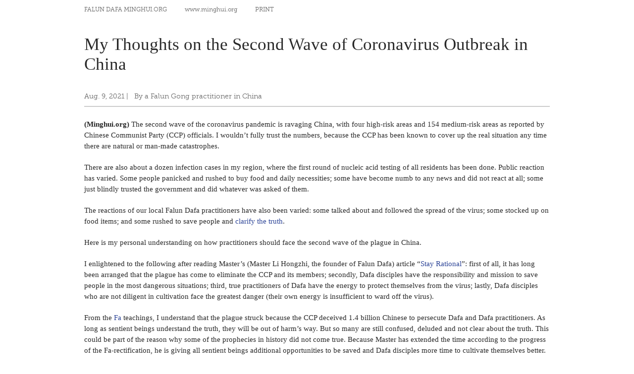

--- FILE ---
content_type: text/html
request_url: https://en.minghui.org/html/articles/2021/8/9/194529p.html
body_size: 2802
content:


<!doctype html PUBLIC "-//W3C//DTD XHTML 1.0 Transitional//EN" "http://www.w3.org/TR/xhtml1/DTD/xhtml1-transitional.dtd">
<html lang="" xmlns="http://www.w3.org/1999/xhtml">
    <head>
        <meta content="text/html; charset=UTF-8" http-equiv="Content-Type" />
        <title>My Thoughts on the Second Wave of Coronavirus Outbreak in China | Falun Dafa - Minghui.org</title>
        <link href="//fonts.googleapis.com/css?family=Crimson+Text:400,400italic" type="text/css" rel="stylesheet" />
        <link media="screen" href="/s/css/base.css?v=2018122401" type="text/css" rel="stylesheet" />
        <link media="screen" href="/s/css/home.css?v=201812261" type="text/css" rel="stylesheet" />
        <link media="screen" href="/s/css/topnavi.css?v=201611108" type="text/css" rel="stylesheet" />
        <link media="screen" href="/s/css/scrollable-horizontal.css?v=201611108" type="text/css" rel="stylesheet" />
        <link media="screen" href="/s/css/category.css?v=201812261" type="text/css" rel="stylesheet" />
        <link media="screen" href="/s/css/fonts/stylesheet.css?v=201611108" type="text/css" rel="stylesheet" />
    <script src="/s/js/jquery-1.10.2.min.js?v=201611108" type="text/javascript"></script>
    <script type="text/javascript">
      jwplayer.key="mODm2FlfiKjomylLkhMy0W34VcZ+u7WqduRMTg==";
    </script>
    <script type="text/javascript">
        $(document).ready(function () {
            window.print();
        });
    </script>
        
    </head>
    <body>
    
    
    <div class="printWrap">
      <div class="pHeader cNGray cf">
        <span class="sec1">Falun Dafa Minghui.org</span>
        <span class="sec2">www.minghui.org</span>
        <span class="sec3">PRINT</span>
      </div>
      <div class="printMain">
        <h2 class="printTitle geo">
          My Thoughts on the Second Wave of Coronavirus Outbreak in China
        </h2>
        
        <div class="printInfo cMGray">
          <span>Aug. 9, 2021</span>
          
           | &nbsp;
          <span>By a Falun Gong practitioner in China</span>
          
        </div>
      </div>
      <div class="articleZhengwen geo">
        <p class="normal"><strong>(Minghui.org)</strong> The second wave of the coronavirus pandemic is ravaging China, with four high-risk areas and 154 medium-risk areas as reported by Chinese Communist Party (CCP) officials. I wouldn’t fully trust the numbers, because the CCP has been known to cover up the real situation any time there are natural or man-made catastrophes. 　</p><p class="normal">There are also about a dozen infection cases in my region, where the first round of nucleic acid testing of all residents has been done. Public reaction has varied. Some people panicked and rushed to buy food and daily necessities; some have become numb to any news and did not react at all; some just blindly trusted the government and did whatever was asked of them. </p><p class="normal">The reactions of our local Falun Dafa practitioners have also been varied: some talked about and followed the spread of the virus; some stocked up on food items; and some rushed to save people and <a title="The goal of clarifying the truth is to help people understand Falun Gong, dispel the Chinese communist regime&#39;s propaganda, and raise public awareness about the persecution. This includes talking to officials, posting notices, and handing out flyers. Outside of China, practitioners have established independent media and engage in human rights advocacy.">clarify the truth</a>.</p><p class="normal">Here is my personal understanding on how practitioners should face the second wave of the plague in China.</p><p class="normal">I enlightened to the following after reading Master’s (Master Li Hongzhi, the founder of Falun Dafa) article “<a href="https://en.minghui.org/html/articles/2020/3/20/183715.html">Stay Rational</a>”: first of all, it has long been arranged that the plague has come to eliminate the CCP and its members; secondly, Dafa disciples have the responsibility and mission to save people in the most dangerous situations; third, true practitioners of Dafa have the energy to protect themselves from the virus; lastly, Dafa disciples who are not diligent in cultivation face the greatest danger (their own energy is insufficient to ward off the virus).</p><p class="normal">From the <a title="Law of the universe; way of the universe">Fa</a> teachings, I understand that the plague struck because the CCP deceived 1.4 billion Chinese to persecute Dafa and Dafa practitioners. As long as sentient beings understand the truth, they will be out of harm’s way. But so many are still confused, deluded and not clear about the truth. This could be part of the reason why some of the prophecies in history did not come true. Because Master has extended the time according to the progress of the Fa-rectification, he is giving all sentient beings additional opportunities to be saved and Dafa disciples more time to cultivate themselves better. </p><p class="normal">Therefore, when the plague occurs, as a person who is cultivating among ordinary society, it is understandable to stock up on food and other items. How to prioritize our tasks is something we all need to think about. How do we help the sentient beings stay away from danger? How do we cultivate ourselves even better? What should we do to have more people learn the truth and stay safe? </p><p class="normal">With waves of plague approaching, the opportunities for being saved are diminishing, and it is becoming more and more urgent for Dafa disciples to save sentient beings. The responsibility and mission of Dafa disciples require all of us to really pay attention to studying the Fa and cultivating ourselves well, to live up to Master’s salvation, and to live up to the expectations of all sentient beings.</p><p class="normal">Master has endowed each Dafa disciple with various capabilities. In this most perilous time, as long as we have the wish to save people, Master will protect and help us, and we will be able to save people in our own ways as we wish. We will be in the safest position to face any disaster or virus while carrying out our duties. </p><p class="normal">This is my understanding at my level, please kindly point out shortcomings.</p><p class="normal"><em>Editor’s note: This article only represents the author’s current understanding meant for sharing among practitioners so that we can “Compare with one another in study, in cultivation.” (<a href="https://en.falundafa.org/eng/hongyin/v3/hy.htm#20">“Solid Cultivation,” Hong Yin</a>) </em></p>
      </div>
      <div class="relatedLink geo">
        <span style="font-family:Arial, Helvetica, sans-serif; text-transform:uppercase; color:#666666; font-size:13px;">Category:</span>

        Perspective
      </div>
    </div>

     <script type="text/javascript">
        $(document).ready(function(){
            $('span.button').click(function(){
                var $speech =$('div.jingwenNei');
                var currentSize =$speech.css('fontSize');
                var num =parseFloat(currentSize,10);
                var unit = currentSize.slice(-2);
                if(this.id == 'large'){
                    num *=1.076;
                }
                else if(this.id == 'small'){
                    num /=1.076;
                }
                $speech.css('fontSize',num+unit);
            });
        });
   </script>


       <script type="text/javascript">
              var _paq = _paq || [];

              _paq.push(['trackPageView']);
              _paq.push(['enableLinkTracking']);
              (function() {
                  var u="//analytics.guihang.org/";
                  _paq.push(['setTrackerUrl', u+'matomo.php']);
                  _paq.push(['setSiteId', '']);
                  var d=document, g=d.createElement('script'), s=d.getElementsByTagName('script')[0];
                  g.type='text/javascript'; g.async=true; g.defer=true; g.src=u+'matomo.js'; s.parentNode.insertBefore(g,s);
              })();
    </script>
    <noscript>
      <p>
        <img src="//analytics.guihang.org/matomo.php?idsite=" alt="" style="border:0;"></img>
      </p>
    </noscript>

    
    </body>
</html>

--- FILE ---
content_type: text/css
request_url: https://en.minghui.org/s/css/base.css?v=2018122401
body_size: 3948
content:
@charset "UTF-8";
/* CSS Document */


/* Reset
---------------------------------------------*/

* { margin: 0; padding: 0; }
html { -ms-text-size-adjust: 100%; -webkit-text-size-adjust: 100%; }
body { font-size: 15px; line-height: 1.4; }
h1, h2, h3, h4, h5, h6, small { font-size: 100%; }
li { list-style: none; list-style-position:outside; }
a { text-decoration: none; color:inherit; outline: none; }
a:hover, a:focus { text-decoration: underline; color:inherit; }
img, abbr, fieldset { border: none; }
img { vertical-align: top; }
strong, cite, address { /*font-style: normal; font-weight: normal;*/ }
legend { display: none; }
input, button, textarea { font-family: Arial, sans-serif; }
input[type=text], textarea { -webkit-appearance:none; -webkit-border-radius:0;/*outline:none*/ border:none; }
/*table { table-layout: fixed; border-collapse: collapse; }*/
:focus { outline: 0; -moz-outline-style: none; }
object { outline: none; }
.clear { clear:both; }
/*special
---------------------------------------------*/

/* Hide only visually, but have it available for screenreaders: h5bp.com/v */
.visuallyhidden { border: 0; clip: rect(0 0 0 0); height: 1px; margin: -1px; overflow: hidden; padding: 0; position: absolute; width: 1px; }
/* Extends the .visuallyhidden class to allow the element to be focusable when navigated to via the keyboard: h5bp.com/p */
.visuallyhidden.focusable:active, .visuallyhidden.focusable:focus { clip: auto; height: auto; margin: 0; overflow: visible; position: static; width: auto; }
/*font
---------------------------------------------*/
.mh-nei, .footWrap, .jingwenPaper, .headerMeWrap, .bigshowM, .videoWrap,
.printWrap, .columnTitleDro a { font-family: "freight-text-pro", Georgia, serif; color:#292929; }

.newJw .jwInfo, .hotNews .first .topicTxt, .hotNews .mainT, .pageTitle, .masterInfo,
.jwlist .lidate, .fromElist .lidate, .recommendations .lidate .hotNews .ariticleNavi, .topicTxtNei, h2.focusTitle, .RecentNewsTitle, .RNM-title,
.columnLi a, .topicTxt-b h4, .theCurrent, .RTitle, .PreviouBox span, .NextBox span,
.dateNei, .columnLeftM, .KeyTitle, .listWrap .groupTitle, .listWrap .groupTitleT, .calendar table,
.yearNavi a, .columnDro a, #nav-site, #weekend, .pHeader, .printInfo, .viewfull, .viewFullList,
.searchResC .firstS .firstSc, .footCopyright { font-family:"museo-slab", Georgia, serif; }
.searchResC .firstS em { font-family:"museo-slab", Georgia, serif; color: #ee8a26; }

.geo { font-family:Georgia, "Times New Roman", Times, serif }
.timesNR { font-family:"Times New Roman", Georgia, Times, serif; }
.arial { font-family: Arial, Helvetica, sans-serif; }
.Helv { font-family: Helvetica, Arial, sans-serif; }
.daxie { text-transform:uppercase; }
.cABlack { color:#333333; }
.cBBlack { color:#333333; }
.cDGray { color:rgb(99,99,99) }
.cDGray a:hover, a:hover .cFGray { color:black; text-decoration:none; }
.cEGray { color:#4e4e4e }
.cFGray { color:#4b4b4b }
.cGGray{ color:#414141; }
.cHGray{ color:#292929; }
.cMGray { color:#686868; }
.cNGray { color:#636363; }
.cABlue { color: #204692; }
.cBBlue { color: #204692; }
.cCBlue { color: #0e3480; }

.cDBlue { color:#002266 }
.cAWhite { color: rgb(208,232,255); }
.cBWhite { color: white; }
.warm { display: inline-block; color: #ee8a26; padding-right: 0.3em; }

/* Glossary 
---------------------------------------------*/
#main { width:100%; display:block; position:relative; clear:both; padding-top:5px; }
.mainContainer { width:1073px; margin:0 auto; }
/* GRID
---------------------------------------------*/
#main, .mainContainer, #content, .grid2col, .grid3col, .grid6col { /*zoom: 1; */ }
#content { padding:15px 0 30px 0; position: relative; }
#contentB { padding:10px; position: relative; }
#content, .grid3col, .grid2col, .grid6col { zoom:1; position: relative; }
.column { float:left; position: relative; }
.grid6col { width:1030px; padding:0 0 5px 0; display:block; margin:0 auto; }
.grid6col .column.first { width:330px; padding:0 0 6px 0; border-right:none; }
.grid6col .column.last { width:150px; padding:0; margin-right:0; border-right:none; }
.grid6col .column.ab { width:260px; padding:0; border-right:none; overflow:hidden; }
.grid6col .column.all { padding:0; border-right:none; overflow:hidden; }
.grid6col .column { width:200px; padding:0; margin:0 15px 0 0; height: auto; border-right:none;}
.grid6colB { padding:25px 0px 41px; }
.grid6colB .column.first { width:123px; }
.grid6colB .column.last { border-right:medium none; }
.grid6colB .column { width:84px; padding:0 14px 0 0; border-right:1px dotted #cbb7a3; margin:0 15px 0 0; min-height:380px; }
.grid2col .column { float:left; }
.grid2col .column.first { width:728px; padding:0 14px 0 0; border-right: 1px dotted #cbb7a3; }
.grid2col .column.last { width:315px; padding:0; }
.grid2col .column { float:left; }
.grid3col, .grid2col, .grid2colB, .grid6colB { width: 100%; }
/*---------------------------------------------*/
#content:after, .grid3col:after, .grid2col:after, .grid2colB:after, .grid2colC:after, .grid6col:after, #main:after, .cf:after { content: "."; display: block; height: 0; clear: both; visibility: hidden; }
/*---------------------------------------------*/
.grid2colC { width:1073px; background: url(../images/cate/hengshadow.jpg) no-repeat 50% 0; height:100%; display:block; padding:0 0 37px; }
.grid2colC .column.first { width:743px; padding:0; }
.grid2colC .column.last { width:310px; padding:23px 0 0 20px; background:url(../images/cate/rightShadow.jpg) no-repeat 0 0; min-height:700px; }
.grid2colC .column { float:left; }
/*---------------------------------------------*/
.grid2colL { width:728px; display:block; height:100%; overflow:hidden; }
.grid2colL .columnL { float:left; }
.grid2colL .columnL.first { width:160px; padding:0; }
.grid2colL .columnL.last { width:505px; padding:0 0 0 15px; margin:0 0 0 15px; background:none; border-left:1px dotted #cbb7a3; }
.grid2colL.hengDown { background: url(../images/article/4pxline.gif) repeat-x 0 0; padding:8px 0 0; }
.grid2colL .columnA { float:left; }
.grid2colL .columnA.first { width:160px; }
.grid2colL .columnA.last { width:600px; padding-left:128px; background: none; }
.grid2colL .columnB { float:left; padding:8px 0 16px; }
.grid2colL .columnB.first { width:257px; border-right: 1px dotted #cbb7a3; padding:0 88px 0 0; }
.grid2colL .columnB.last { width:256px; background: none;padding:0 0 0 88px; }

.grid2colS { width:1073px;  height:100%;  display:block; padding:0 0 37px; }
.grid2colS .column { float:left; }
.grid2colS .column.first { width:152px; margin:0 0 0 13px;  position:relative; }
.grid2colS .column.last { width:770px;border-left:1px dotted #cbb7a3; padding:0 0 0 34px;}

/*---------------------------------------------*/
.play { width:29px; height:20px; display:block; background: url(../images/gallery/vidicon.png) no-repeat 0 0; position:absolute; left:50%; top:50%; z-index:2000; margin:18px 0 0 -73px; opacity:0.7; filter:alpha(opacity=70); /* For IE8 and earlier */ }
a:hover .play { opacity:1; filter:alpha(opacity=100); /* For IE8 and earlier */ }
/*---------------------------------------------*/
.ajax-loading { background: url("../images/common/ajax-loading.gif") 50% 50% no-repeat; width: 100%; height: 45px; }
/*---------------------------------------------*/
.podcast-download, .audio-download {display: block; text-align: center; margin-bottom: 15px;}
.jw-podcast, .jw-video, .jw-audio {display: block; text-align: center; margin-bottom: 20px;}

/*---------------------------------------------*/
.dump { font-size: 16px; font-family: Arial, sans-serif; }
.dump .category { color: white; font-weight: bold; padding: 5px; margin-bottom: 1px; }
.dump .category.level-0 { margin-left: 10px; background-color: #193441; }
.dump .category.level-1 { margin-left: 40px; background-color: #3E606F; }
.dump .category.level-2 { margin-left: 70px; background-color: #91AA9D; }
.dump .category.level-3 { margin-left: 100px; background-color: #D1DBBD; color: #193441; }
.dump .category.original-0, .dump .category.original-1, .dump .category.original-2, .dump .category.original-3 { background-color: #E1EBCD; color: #3E606F; }
.dump .category.original-0 { margin-left: 10px; }
.dump .category.original-1 { margin-left: 40px; }
.dump .category.original-2 { margin-left: 70px; }
.dump .category.original-3 { margin-left: 100px; }

/*-----------------------------------------------*/

#top-board { margin-bottom: 20px; margin-top: 10px; }
#top-med-rect{ margin-left: 15px; margin-top: 20px; }
#focus-board { margin-top: 20px; }
#title-board { margin-bottom: 20px; }
#side-med-rect { margin-top: 20px; }
#footer-board { margin-bottom: 20px; margin-top: 20px; }
#side-skyscraper { margin-top: 20px; }

/*-----------------------------------------------*/

.site-stripe { height: 22px; width: 100%; min-width: 1073px; clear:both; background: url(../images/common/site-stripe.png) repeat-x 0 0; }
.site-stripe ul { dislay: block; height: 22px; width:1073px; margin:0 auto; clear:both; text-align: right; }
.site-stripe ul li { display: inline; padding-left: 15px; font-family: Arial, san-serif !important; font-size: 10px; text-transform: uppercase; line-height: 22px; color: #555555; }
.site-stripe ul li a { color: #204692; }

/*------------ Magnific Popup CSS ------------*/
.mfp-bg { top: 0; left: 0; width: 100%; height: 100%; z-index: 1042; overflow: hidden; position: fixed; background: #0b0b0b; opacity: 0.8; filter: alpha(opacity=80); }
.mfp-wrap { top: 0; left: 0; width: 100%; height: 100%; z-index: 1043; position: fixed; outline: none !important; -webkit-backface-visibility: hidden; }
.mfp-container { text-align: center; position: absolute; width: 100%; height: 100%; left: 0; top: 0; padding: 0 8px; -webkit-box-sizing: border-box; -moz-box-sizing: border-box; box-sizing: border-box; }
.mfp-container:before { content: ''; display: inline-block; height: 100%; vertical-align: middle; }
.mfp-align-top .mfp-container:before { display: none; }
.mfp-content { position: relative; display: inline-block; vertical-align: middle; margin: 0 auto; text-align: left; z-index: 1045; }
.mfp-inline-holder .mfp-content, .mfp-ajax-holder .mfp-content { width: 100%; cursor: auto; }
.mfp-ajax-cur { cursor: progress; }
.mfp-zoom-out-cur, .mfp-zoom-out-cur .mfp-image-holder .mfp-close { cursor: -moz-zoom-out; cursor: -webkit-zoom-out; cursor: zoom-out; }
.mfp-zoom { cursor: pointer; cursor: -webkit-zoom-in; cursor: -moz-zoom-in; cursor: zoom-in; }
.mfp-auto-cursor .mfp-content { cursor: auto; }
.mfp-close, .mfp-arrow, .mfp-preloader, .mfp-counter { -webkit-user-select: none; -moz-user-select: none; user-select: none; }
.mfp-loading.mfp-figure { display: none; }
.mfp-hide { display: none !important; }
.mfp-preloader { color: #cccccc; position: absolute; top: 50%; width: auto; text-align: center; margin-top: -0.8em; left: 8px; right: 8px; z-index: 1044; }
  .mfp-preloader a { color: #cccccc; }
    .mfp-preloader a:hover { color: white; }
.mfp-s-ready .mfp-preloader { display: none; }
.mfp-s-error .mfp-content { display: none; }
button.mfp-close, button.mfp-arrow { overflow: visible; cursor: pointer; background: transparent; border: 0; -webkit-appearance: none; display: block; outline: none; padding: 0; z-index: 1046; -webkit-box-shadow: none; box-shadow: none; }
button::-moz-focus-inner { padding: 0; border: 0; }
.mfp-close { width: 44px; height: 44px; line-height: 44px; position: absolute; right: 0; top: 0; text-decoration: none; text-align: center; opacity: 0.65; filter: alpha(opacity=65); padding: 0 0 18px 10px; color: white; font-style: normal; font-size: 28px; font-family: Arial, Baskerville, monospace; }
  .mfp-close:hover, .mfp-close:focus { opacity: 1; filter: alpha(opacity=100); }
  .mfp-close:active { top: 1px; }
.mfp-close-btn-in .mfp-close { color: #333333; }
.mfp-image-holder .mfp-close, .mfp-iframe-holder .mfp-close { color: white; right: -6px; text-align: right; padding-right: 6px; width: 100%; }
.mfp-counter { position: absolute; top: 0; right: 0; color: #cccccc; font-size: 12px; line-height: 18px; }
.mfp-arrow { position: absolute; opacity: 0.65; filter: alpha(opacity=65); margin: 0; top: 50%; margin-top: -55px; padding: 0; width: 90px; height: 110px; -webkit-tap-highlight-color: rgba(0, 0, 0, 0); }
  .mfp-arrow:active { margin-top: -54px; }
  .mfp-arrow:hover, .mfp-arrow:focus { opacity: 1; filter: alpha(opacity=100); }
  .mfp-arrow:before, .mfp-arrow:after, .mfp-arrow .mfp-b, .mfp-arrow .mfp-a { content: ''; display: block; width: 0; height: 0; position: absolute; left: 0; top: 0; margin-top: 35px; margin-left: 35px; border: medium inset transparent; }
  .mfp-arrow:after, .mfp-arrow .mfp-a { border-top-width: 13px; border-bottom-width: 13px; top: 8px; }
  .mfp-arrow:before, .mfp-arrow .mfp-b { border-top-width: 21px; border-bottom-width: 21px; opacity: 0.7; }
.mfp-arrow-left { left: 0; }
  .mfp-arrow-left:after, .mfp-arrow-left .mfp-a { border-right: 17px solid white; margin-left: 31px; }
  .mfp-arrow-left:before, .mfp-arrow-left .mfp-b { margin-left: 25px; border-right: 27px solid #3f3f3f; }
.mfp-arrow-right { right: 0; }
  .mfp-arrow-right:after, .mfp-arrow-right .mfp-a { border-left: 17px solid white; margin-left: 39px; }
  .mfp-arrow-right:before, .mfp-arrow-right .mfp-b { border-left: 27px solid #3f3f3f; }
.mfp-iframe-holder { padding-top: 40px; padding-bottom: 40px; }
  .mfp-iframe-holder .mfp-content { line-height: 0; width: 100%; max-width: 900px; }
  .mfp-iframe-holder .mfp-close { top: -40px; }
.mfp-iframe-scaler { width: 100%; height: 0; overflow: hidden; padding-top: 56.25%; }
  .mfp-iframe-scaler iframe { position: absolute; display: block; top: 0; left: 0; width: 100%; height: 100%; box-shadow: 0 0 8px rgba(0, 0, 0, 0.6); background: black; }
/* Main image in popup */
img.mfp-img { width: auto; max-width: 100%; height: auto; display: block; line-height: 0; -webkit-box-sizing: border-box; -moz-box-sizing: border-box; box-sizing: border-box; padding: 40px 0 40px; margin: 0 auto; }
/* The shadow behind the image */
.mfp-figure { line-height: 0; }
  .mfp-figure:after {  content: ''; position: absolute; left: 0; top: 40px; bottom: 40px; display: block; right: 0; width: auto; height: auto; z-index: -1; box-shadow: 0 0 8px rgba(0, 0, 0, 0.6); background: #444444; }
  .mfp-figure small { color: #bdbdbd; display: block; font-size: 12px; line-height: 14px; }
  .mfp-figure figure { margin: 0; }
.mfp-bottom-bar { margin-top: -36px; position: absolute; top: 100%; left: 0; width: 100%; cursor: auto; }
.mfp-title { text-align: left; line-height: 18px; color: #f3f3f3; word-wrap: break-word; padding-right: 36px; }
.mfp-image-holder .mfp-content { max-width: 100%; }
.mfp-gallery .mfp-image-holder .mfp-figure { cursor: pointer; }
@media screen and (max-width: 800px) and (orientation: landscape), screen and (max-height: 300px) { 
  /*** Remove all paddings around the image on small screen */
  .mfp-img-mobile .mfp-image-holder { padding-left: 0; padding-right: 0; }
  .mfp-img-mobile img.mfp-img { padding: 0; }
  .mfp-img-mobile .mfp-figure:after { top: 0; bottom: 0; }
  .mfp-img-mobile .mfp-figure small { display: inline; margin-left: 5px; }
  .mfp-img-mobile .mfp-bottom-bar { background: rgba(0, 0, 0, 0.6); bottom: 0; margin: 0; top: auto; padding: 3px 5px; position: fixed; -webkit-box-sizing: border-box; -moz-box-sizing: border-box; box-sizing: border-box; }
    .mfp-img-mobile .mfp-bottom-bar:empty { padding: 0; }
  .mfp-img-mobile .mfp-counter { right: 5px; top: 3px; }
  .mfp-img-mobile .mfp-close { top: 0; right: 0; width: 35px; height: 35px; line-height: 35px; background: rgba(0, 0, 0, 0.6); position: fixed; text-align: center; padding: 0; } }
@media all and (max-width: 900px) { 
  .mfp-arrow { -webkit-transform: scale(0.75); transform: scale(0.75); }
  .mfp-arrow-left { -webkit-transform-origin: 0; transform-origin: 0; }
  .mfp-arrow-right { -webkit-transform-origin: 100%; transform-origin: 100%; }
  .mfp-container { padding-left: 6px; padding-right: 6px; } }
.mfp-ie7 .mfp-img { padding: 0; }
.mfp-ie7 .mfp-bottom-bar { width: 600px; left: 50%; margin-left: -300px; margin-top: 5px; padding-bottom: 5px; }
.mfp-ie7 .mfp-container { padding: 0; }
.mfp-ie7 .mfp-content { padding-top: 44px; }
.mfp-ie7 .mfp-close { top: 0; right: 0; padding-top: 0; }
.mfp-fade.mfp-bg { opacity: 0; -webkit-transition: all 0.15s ease-out; -moz-transition: all 0.15s ease-out; transition: all 0.15s ease-out; }
.mfp-fade.mfp-bg.mfp-ready { opacity: 0.8; }
.mfp-fade.mfp-bg.mfp-removing { opacity: 0; }
.mfp-fade.mfp-wrap .mfp-content { opacity: 0; -webkit-transition: all 0.15s ease-out; -moz-transition: all 0.15s ease-out; transition: all 0.15s ease-out; }
.mfp-fade.mfp-wrap.mfp-ready .mfp-content { opacity: 1; }
.mfp-fade.mfp-wrap.mfp-removing .mfp-content { opacity: 0; }

.focus-topics-container {
  display: flex;
  flex-wrap: wrap;
  justify-content: space-around;
}

.focus-topics-item {
  width: 146px;
  margin-top: 18px;
}


.focus-topics-container {
    display: flex;
    flex-wrap: wrap;
    justify-content: space-around;
}

.focus-topics-item {
    margin-top: 18px;
    text-align: center;
}


.focus-topics-item .topicTxt-block h4 {
    max-width: 216px;
    white-space: normal;
    /**
        white-space: normal;
        max-width: 216px;
        padding: 3px;
        color: rgb(236,136,55);
     */

    margin: 0;
    font-family: "museo-slab", Georgia, serif;
    font-size: 13px;
    font-weight: 400;
    color: #204692;
    padding: 3px 0 6px 0;
    line-height: 16px;
    background-color: rgba(0, 0, 0, 0.01);
}

.topicTxtNei-block {
    max-width: 200px;
    white-space: normal;
}

sup {
    vertical-align: top;
    font-size: smaller;
    position: relative; top: -0.4em;
}
